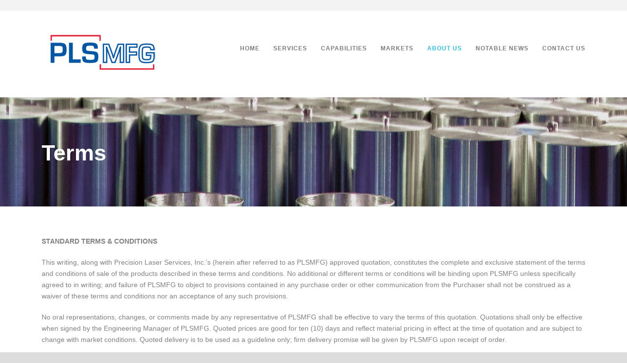

--- FILE ---
content_type: text/html; charset=UTF-8
request_url: https://plsmfg.com/terms/
body_size: 13730
content:
<!DOCTYPE html>
<!--[if IE 7]><html class="ie ie7 ltie8 ltie9" lang="en-US"><![endif]-->
<!--[if IE 8]><html class="ie ie8 ltie9" lang="en-US"><![endif]-->
<!--[if !(IE 7) | !(IE 8)  ]><!-->
<html lang="en-US">
<!--<![endif]-->

<head>
	<meta charset="UTF-8" />
	<meta name="viewport" content="initial-scale=1.0" />	
		
	<link rel="pingback" href="https://plsmfg.com/xmlrpc.php" />
	<meta name='robots' content='index, follow, max-image-preview:large, max-snippet:-1, max-video-preview:-1' />

	<!-- This site is optimized with the Yoast SEO plugin v26.5 - https://yoast.com/wordpress/plugins/seo/ -->
	<title>Terms - Precision Laser Services</title>
	<link rel="canonical" href="https://plsmfg.com/terms/" />
	<meta property="og:locale" content="en_US" />
	<meta property="og:type" content="article" />
	<meta property="og:title" content="Terms - Precision Laser Services" />
	<meta property="og:description" content="STANDARD TERMS &amp; CONDITIONS This writing, along with Precision Laser Services, Inc.’s (herein after referred to as PLSMFG) approved quotation, constitutes the complete and exclusive statement of the terms and conditions of sale of the products described in these terms and conditions. No additional or different terms or conditions will be binding upon PLSMFG unless... Read More" />
	<meta property="og:url" content="https://plsmfg.com/terms/" />
	<meta property="og:site_name" content="Precision Laser Services" />
	<meta name="twitter:card" content="summary_large_image" />
	<meta name="twitter:label1" content="Est. reading time" />
	<meta name="twitter:data1" content="6 minutes" />
	<script type="application/ld+json" class="yoast-schema-graph">{"@context":"https://schema.org","@graph":[{"@type":"WebPage","@id":"https://plsmfg.com/terms/","url":"https://plsmfg.com/terms/","name":"Terms - Precision Laser Services","isPartOf":{"@id":"https://plsmfg.com/#website"},"datePublished":"2016-05-12T14:15:52+00:00","breadcrumb":{"@id":"https://plsmfg.com/terms/#breadcrumb"},"inLanguage":"en-US","potentialAction":[{"@type":"ReadAction","target":["https://plsmfg.com/terms/"]}]},{"@type":"BreadcrumbList","@id":"https://plsmfg.com/terms/#breadcrumb","itemListElement":[{"@type":"ListItem","position":1,"name":"Home","item":"https://plsmfg.com/"},{"@type":"ListItem","position":2,"name":"Terms"}]},{"@type":"WebSite","@id":"https://plsmfg.com/#website","url":"https://plsmfg.com/","name":"Precision Laser Services","description":"Precision Laser Services - machining, machine shop, job shop, metal fabrication, laser cutting","publisher":{"@id":"https://plsmfg.com/#organization"},"potentialAction":[{"@type":"SearchAction","target":{"@type":"EntryPoint","urlTemplate":"https://plsmfg.com/?s={search_term_string}"},"query-input":{"@type":"PropertyValueSpecification","valueRequired":true,"valueName":"search_term_string"}}],"inLanguage":"en-US"},{"@type":"Organization","@id":"https://plsmfg.com/#organization","name":"Precision Laser Services","url":"https://plsmfg.com/","logo":{"@type":"ImageObject","inLanguage":"en-US","@id":"https://plsmfg.com/#/schema/logo/image/","url":"https://i1.wp.com/plsmfg.com/wp-content/uploads/2016/08/logo.png?fit=250%2C108&ssl=1","contentUrl":"https://i1.wp.com/plsmfg.com/wp-content/uploads/2016/08/logo.png?fit=250%2C108&ssl=1","width":250,"height":108,"caption":"Precision Laser Services"},"image":{"@id":"https://plsmfg.com/#/schema/logo/image/"}}]}</script>
	<!-- / Yoast SEO plugin. -->


<link rel='dns-prefetch' href='//maps.google.com' />
<link rel='dns-prefetch' href='//secure.gravatar.com' />
<link rel='dns-prefetch' href='//stats.wp.com' />
<link rel='dns-prefetch' href='//fonts.googleapis.com' />
<link rel='dns-prefetch' href='//v0.wordpress.com' />
<link rel='preconnect' href='//i0.wp.com' />
<link rel='preconnect' href='//c0.wp.com' />
<link rel="alternate" type="application/rss+xml" title="Precision Laser Services &raquo; Feed" href="https://plsmfg.com/feed/" />
<link rel="alternate" type="application/rss+xml" title="Precision Laser Services &raquo; Comments Feed" href="https://plsmfg.com/comments/feed/" />
<link rel="alternate" title="oEmbed (JSON)" type="application/json+oembed" href="https://plsmfg.com/wp-json/oembed/1.0/embed?url=https%3A%2F%2Fplsmfg.com%2Fterms%2F" />
<link rel="alternate" title="oEmbed (XML)" type="text/xml+oembed" href="https://plsmfg.com/wp-json/oembed/1.0/embed?url=https%3A%2F%2Fplsmfg.com%2Fterms%2F&#038;format=xml" />
<style id='wp-img-auto-sizes-contain-inline-css' type='text/css'>
img:is([sizes=auto i],[sizes^="auto," i]){contain-intrinsic-size:3000px 1500px}
/*# sourceURL=wp-img-auto-sizes-contain-inline-css */
</style>
<style id='wp-emoji-styles-inline-css' type='text/css'>

	img.wp-smiley, img.emoji {
		display: inline !important;
		border: none !important;
		box-shadow: none !important;
		height: 1em !important;
		width: 1em !important;
		margin: 0 0.07em !important;
		vertical-align: -0.1em !important;
		background: none !important;
		padding: 0 !important;
	}
/*# sourceURL=wp-emoji-styles-inline-css */
</style>
<style id='wp-block-library-inline-css' type='text/css'>
:root{--wp-block-synced-color:#7a00df;--wp-block-synced-color--rgb:122,0,223;--wp-bound-block-color:var(--wp-block-synced-color);--wp-editor-canvas-background:#ddd;--wp-admin-theme-color:#007cba;--wp-admin-theme-color--rgb:0,124,186;--wp-admin-theme-color-darker-10:#006ba1;--wp-admin-theme-color-darker-10--rgb:0,107,160.5;--wp-admin-theme-color-darker-20:#005a87;--wp-admin-theme-color-darker-20--rgb:0,90,135;--wp-admin-border-width-focus:2px}@media (min-resolution:192dpi){:root{--wp-admin-border-width-focus:1.5px}}.wp-element-button{cursor:pointer}:root .has-very-light-gray-background-color{background-color:#eee}:root .has-very-dark-gray-background-color{background-color:#313131}:root .has-very-light-gray-color{color:#eee}:root .has-very-dark-gray-color{color:#313131}:root .has-vivid-green-cyan-to-vivid-cyan-blue-gradient-background{background:linear-gradient(135deg,#00d084,#0693e3)}:root .has-purple-crush-gradient-background{background:linear-gradient(135deg,#34e2e4,#4721fb 50%,#ab1dfe)}:root .has-hazy-dawn-gradient-background{background:linear-gradient(135deg,#faaca8,#dad0ec)}:root .has-subdued-olive-gradient-background{background:linear-gradient(135deg,#fafae1,#67a671)}:root .has-atomic-cream-gradient-background{background:linear-gradient(135deg,#fdd79a,#004a59)}:root .has-nightshade-gradient-background{background:linear-gradient(135deg,#330968,#31cdcf)}:root .has-midnight-gradient-background{background:linear-gradient(135deg,#020381,#2874fc)}:root{--wp--preset--font-size--normal:16px;--wp--preset--font-size--huge:42px}.has-regular-font-size{font-size:1em}.has-larger-font-size{font-size:2.625em}.has-normal-font-size{font-size:var(--wp--preset--font-size--normal)}.has-huge-font-size{font-size:var(--wp--preset--font-size--huge)}.has-text-align-center{text-align:center}.has-text-align-left{text-align:left}.has-text-align-right{text-align:right}.has-fit-text{white-space:nowrap!important}#end-resizable-editor-section{display:none}.aligncenter{clear:both}.items-justified-left{justify-content:flex-start}.items-justified-center{justify-content:center}.items-justified-right{justify-content:flex-end}.items-justified-space-between{justify-content:space-between}.screen-reader-text{border:0;clip-path:inset(50%);height:1px;margin:-1px;overflow:hidden;padding:0;position:absolute;width:1px;word-wrap:normal!important}.screen-reader-text:focus{background-color:#ddd;clip-path:none;color:#444;display:block;font-size:1em;height:auto;left:5px;line-height:normal;padding:15px 23px 14px;text-decoration:none;top:5px;width:auto;z-index:100000}html :where(.has-border-color){border-style:solid}html :where([style*=border-top-color]){border-top-style:solid}html :where([style*=border-right-color]){border-right-style:solid}html :where([style*=border-bottom-color]){border-bottom-style:solid}html :where([style*=border-left-color]){border-left-style:solid}html :where([style*=border-width]){border-style:solid}html :where([style*=border-top-width]){border-top-style:solid}html :where([style*=border-right-width]){border-right-style:solid}html :where([style*=border-bottom-width]){border-bottom-style:solid}html :where([style*=border-left-width]){border-left-style:solid}html :where(img[class*=wp-image-]){height:auto;max-width:100%}:where(figure){margin:0 0 1em}html :where(.is-position-sticky){--wp-admin--admin-bar--position-offset:var(--wp-admin--admin-bar--height,0px)}@media screen and (max-width:600px){html :where(.is-position-sticky){--wp-admin--admin-bar--position-offset:0px}}

/*# sourceURL=wp-block-library-inline-css */
</style><style id='global-styles-inline-css' type='text/css'>
:root{--wp--preset--aspect-ratio--square: 1;--wp--preset--aspect-ratio--4-3: 4/3;--wp--preset--aspect-ratio--3-4: 3/4;--wp--preset--aspect-ratio--3-2: 3/2;--wp--preset--aspect-ratio--2-3: 2/3;--wp--preset--aspect-ratio--16-9: 16/9;--wp--preset--aspect-ratio--9-16: 9/16;--wp--preset--color--black: #000000;--wp--preset--color--cyan-bluish-gray: #abb8c3;--wp--preset--color--white: #ffffff;--wp--preset--color--pale-pink: #f78da7;--wp--preset--color--vivid-red: #cf2e2e;--wp--preset--color--luminous-vivid-orange: #ff6900;--wp--preset--color--luminous-vivid-amber: #fcb900;--wp--preset--color--light-green-cyan: #7bdcb5;--wp--preset--color--vivid-green-cyan: #00d084;--wp--preset--color--pale-cyan-blue: #8ed1fc;--wp--preset--color--vivid-cyan-blue: #0693e3;--wp--preset--color--vivid-purple: #9b51e0;--wp--preset--gradient--vivid-cyan-blue-to-vivid-purple: linear-gradient(135deg,rgb(6,147,227) 0%,rgb(155,81,224) 100%);--wp--preset--gradient--light-green-cyan-to-vivid-green-cyan: linear-gradient(135deg,rgb(122,220,180) 0%,rgb(0,208,130) 100%);--wp--preset--gradient--luminous-vivid-amber-to-luminous-vivid-orange: linear-gradient(135deg,rgb(252,185,0) 0%,rgb(255,105,0) 100%);--wp--preset--gradient--luminous-vivid-orange-to-vivid-red: linear-gradient(135deg,rgb(255,105,0) 0%,rgb(207,46,46) 100%);--wp--preset--gradient--very-light-gray-to-cyan-bluish-gray: linear-gradient(135deg,rgb(238,238,238) 0%,rgb(169,184,195) 100%);--wp--preset--gradient--cool-to-warm-spectrum: linear-gradient(135deg,rgb(74,234,220) 0%,rgb(151,120,209) 20%,rgb(207,42,186) 40%,rgb(238,44,130) 60%,rgb(251,105,98) 80%,rgb(254,248,76) 100%);--wp--preset--gradient--blush-light-purple: linear-gradient(135deg,rgb(255,206,236) 0%,rgb(152,150,240) 100%);--wp--preset--gradient--blush-bordeaux: linear-gradient(135deg,rgb(254,205,165) 0%,rgb(254,45,45) 50%,rgb(107,0,62) 100%);--wp--preset--gradient--luminous-dusk: linear-gradient(135deg,rgb(255,203,112) 0%,rgb(199,81,192) 50%,rgb(65,88,208) 100%);--wp--preset--gradient--pale-ocean: linear-gradient(135deg,rgb(255,245,203) 0%,rgb(182,227,212) 50%,rgb(51,167,181) 100%);--wp--preset--gradient--electric-grass: linear-gradient(135deg,rgb(202,248,128) 0%,rgb(113,206,126) 100%);--wp--preset--gradient--midnight: linear-gradient(135deg,rgb(2,3,129) 0%,rgb(40,116,252) 100%);--wp--preset--font-size--small: 13px;--wp--preset--font-size--medium: 20px;--wp--preset--font-size--large: 36px;--wp--preset--font-size--x-large: 42px;--wp--preset--spacing--20: 0.44rem;--wp--preset--spacing--30: 0.67rem;--wp--preset--spacing--40: 1rem;--wp--preset--spacing--50: 1.5rem;--wp--preset--spacing--60: 2.25rem;--wp--preset--spacing--70: 3.38rem;--wp--preset--spacing--80: 5.06rem;--wp--preset--shadow--natural: 6px 6px 9px rgba(0, 0, 0, 0.2);--wp--preset--shadow--deep: 12px 12px 50px rgba(0, 0, 0, 0.4);--wp--preset--shadow--sharp: 6px 6px 0px rgba(0, 0, 0, 0.2);--wp--preset--shadow--outlined: 6px 6px 0px -3px rgb(255, 255, 255), 6px 6px rgb(0, 0, 0);--wp--preset--shadow--crisp: 6px 6px 0px rgb(0, 0, 0);}:where(.is-layout-flex){gap: 0.5em;}:where(.is-layout-grid){gap: 0.5em;}body .is-layout-flex{display: flex;}.is-layout-flex{flex-wrap: wrap;align-items: center;}.is-layout-flex > :is(*, div){margin: 0;}body .is-layout-grid{display: grid;}.is-layout-grid > :is(*, div){margin: 0;}:where(.wp-block-columns.is-layout-flex){gap: 2em;}:where(.wp-block-columns.is-layout-grid){gap: 2em;}:where(.wp-block-post-template.is-layout-flex){gap: 1.25em;}:where(.wp-block-post-template.is-layout-grid){gap: 1.25em;}.has-black-color{color: var(--wp--preset--color--black) !important;}.has-cyan-bluish-gray-color{color: var(--wp--preset--color--cyan-bluish-gray) !important;}.has-white-color{color: var(--wp--preset--color--white) !important;}.has-pale-pink-color{color: var(--wp--preset--color--pale-pink) !important;}.has-vivid-red-color{color: var(--wp--preset--color--vivid-red) !important;}.has-luminous-vivid-orange-color{color: var(--wp--preset--color--luminous-vivid-orange) !important;}.has-luminous-vivid-amber-color{color: var(--wp--preset--color--luminous-vivid-amber) !important;}.has-light-green-cyan-color{color: var(--wp--preset--color--light-green-cyan) !important;}.has-vivid-green-cyan-color{color: var(--wp--preset--color--vivid-green-cyan) !important;}.has-pale-cyan-blue-color{color: var(--wp--preset--color--pale-cyan-blue) !important;}.has-vivid-cyan-blue-color{color: var(--wp--preset--color--vivid-cyan-blue) !important;}.has-vivid-purple-color{color: var(--wp--preset--color--vivid-purple) !important;}.has-black-background-color{background-color: var(--wp--preset--color--black) !important;}.has-cyan-bluish-gray-background-color{background-color: var(--wp--preset--color--cyan-bluish-gray) !important;}.has-white-background-color{background-color: var(--wp--preset--color--white) !important;}.has-pale-pink-background-color{background-color: var(--wp--preset--color--pale-pink) !important;}.has-vivid-red-background-color{background-color: var(--wp--preset--color--vivid-red) !important;}.has-luminous-vivid-orange-background-color{background-color: var(--wp--preset--color--luminous-vivid-orange) !important;}.has-luminous-vivid-amber-background-color{background-color: var(--wp--preset--color--luminous-vivid-amber) !important;}.has-light-green-cyan-background-color{background-color: var(--wp--preset--color--light-green-cyan) !important;}.has-vivid-green-cyan-background-color{background-color: var(--wp--preset--color--vivid-green-cyan) !important;}.has-pale-cyan-blue-background-color{background-color: var(--wp--preset--color--pale-cyan-blue) !important;}.has-vivid-cyan-blue-background-color{background-color: var(--wp--preset--color--vivid-cyan-blue) !important;}.has-vivid-purple-background-color{background-color: var(--wp--preset--color--vivid-purple) !important;}.has-black-border-color{border-color: var(--wp--preset--color--black) !important;}.has-cyan-bluish-gray-border-color{border-color: var(--wp--preset--color--cyan-bluish-gray) !important;}.has-white-border-color{border-color: var(--wp--preset--color--white) !important;}.has-pale-pink-border-color{border-color: var(--wp--preset--color--pale-pink) !important;}.has-vivid-red-border-color{border-color: var(--wp--preset--color--vivid-red) !important;}.has-luminous-vivid-orange-border-color{border-color: var(--wp--preset--color--luminous-vivid-orange) !important;}.has-luminous-vivid-amber-border-color{border-color: var(--wp--preset--color--luminous-vivid-amber) !important;}.has-light-green-cyan-border-color{border-color: var(--wp--preset--color--light-green-cyan) !important;}.has-vivid-green-cyan-border-color{border-color: var(--wp--preset--color--vivid-green-cyan) !important;}.has-pale-cyan-blue-border-color{border-color: var(--wp--preset--color--pale-cyan-blue) !important;}.has-vivid-cyan-blue-border-color{border-color: var(--wp--preset--color--vivid-cyan-blue) !important;}.has-vivid-purple-border-color{border-color: var(--wp--preset--color--vivid-purple) !important;}.has-vivid-cyan-blue-to-vivid-purple-gradient-background{background: var(--wp--preset--gradient--vivid-cyan-blue-to-vivid-purple) !important;}.has-light-green-cyan-to-vivid-green-cyan-gradient-background{background: var(--wp--preset--gradient--light-green-cyan-to-vivid-green-cyan) !important;}.has-luminous-vivid-amber-to-luminous-vivid-orange-gradient-background{background: var(--wp--preset--gradient--luminous-vivid-amber-to-luminous-vivid-orange) !important;}.has-luminous-vivid-orange-to-vivid-red-gradient-background{background: var(--wp--preset--gradient--luminous-vivid-orange-to-vivid-red) !important;}.has-very-light-gray-to-cyan-bluish-gray-gradient-background{background: var(--wp--preset--gradient--very-light-gray-to-cyan-bluish-gray) !important;}.has-cool-to-warm-spectrum-gradient-background{background: var(--wp--preset--gradient--cool-to-warm-spectrum) !important;}.has-blush-light-purple-gradient-background{background: var(--wp--preset--gradient--blush-light-purple) !important;}.has-blush-bordeaux-gradient-background{background: var(--wp--preset--gradient--blush-bordeaux) !important;}.has-luminous-dusk-gradient-background{background: var(--wp--preset--gradient--luminous-dusk) !important;}.has-pale-ocean-gradient-background{background: var(--wp--preset--gradient--pale-ocean) !important;}.has-electric-grass-gradient-background{background: var(--wp--preset--gradient--electric-grass) !important;}.has-midnight-gradient-background{background: var(--wp--preset--gradient--midnight) !important;}.has-small-font-size{font-size: var(--wp--preset--font-size--small) !important;}.has-medium-font-size{font-size: var(--wp--preset--font-size--medium) !important;}.has-large-font-size{font-size: var(--wp--preset--font-size--large) !important;}.has-x-large-font-size{font-size: var(--wp--preset--font-size--x-large) !important;}
/*# sourceURL=global-styles-inline-css */
</style>

<style id='classic-theme-styles-inline-css' type='text/css'>
/*! This file is auto-generated */
.wp-block-button__link{color:#fff;background-color:#32373c;border-radius:9999px;box-shadow:none;text-decoration:none;padding:calc(.667em + 2px) calc(1.333em + 2px);font-size:1.125em}.wp-block-file__button{background:#32373c;color:#fff;text-decoration:none}
/*# sourceURL=/wp-includes/css/classic-themes.min.css */
</style>
<link rel='stylesheet' id='contact-form-7-css' href='https://plsmfg.com/wp-content/plugins/contact-form-7/includes/css/styles.css?ver=6.1.4' type='text/css' media='all' />
<link rel='stylesheet' id='wpgmp-frontend-css' href='https://plsmfg.com/wp-content/plugins/wp-google-map-plugin/assets/css/wpgmp_all_frontend.css?ver=4.8.7' type='text/css' media='all' />
<link rel='stylesheet' id='style-css' href='https://plsmfg.com/wp-content/themes/totalbusiness-v1-02/style.css?ver=6.9' type='text/css' media='all' />
<link rel='stylesheet' id='Crete-Round-google-font-css' href='https://fonts.googleapis.com/css?family=Crete+Round%3Aregular%2Citalic&#038;subset=latin-ext%2Clatin&#038;ver=6.9' type='text/css' media='all' />
<link rel='stylesheet' id='superfish-css' href='https://plsmfg.com/wp-content/themes/totalbusiness-v1-02/plugins/superfish/css/superfish.css?ver=6.9' type='text/css' media='all' />
<link rel='stylesheet' id='dlmenu-css' href='https://plsmfg.com/wp-content/themes/totalbusiness-v1-02/plugins/dl-menu/component.css?ver=6.9' type='text/css' media='all' />
<link rel='stylesheet' id='font-awesome-css' href='https://plsmfg.com/wp-content/themes/totalbusiness-v1-02/plugins/font-awesome-new/css/font-awesome.min.css?ver=6.9' type='text/css' media='all' />
<link rel='stylesheet' id='elegant-font-css' href='https://plsmfg.com/wp-content/themes/totalbusiness-v1-02/plugins/elegant-font/style.css?ver=6.9' type='text/css' media='all' />
<link rel='stylesheet' id='jquery-fancybox-css' href='https://plsmfg.com/wp-content/themes/totalbusiness-v1-02/plugins/fancybox/jquery.fancybox.css?ver=6.9' type='text/css' media='all' />
<link rel='stylesheet' id='flexslider-css' href='https://plsmfg.com/wp-content/themes/totalbusiness-v1-02/plugins/flexslider/flexslider.css?ver=6.9' type='text/css' media='all' />
<link rel='stylesheet' id='style-responsive-css' href='https://plsmfg.com/wp-content/themes/totalbusiness-v1-02/stylesheet/style-responsive.css?ver=6.9' type='text/css' media='all' />
<link rel='stylesheet' id='style-custom-css' href='https://plsmfg.com/wp-content/themes/totalbusiness-v1-02/stylesheet/style-custom.css?ver=6.9' type='text/css' media='all' />
<link rel='stylesheet' id='ms-main-css' href='https://plsmfg.com/wp-content/plugins/masterslider/public/assets/css/masterslider.main.css?ver=3.6.5' type='text/css' media='all' />
<link rel='stylesheet' id='ms-custom-css' href='https://plsmfg.com/wp-content/uploads/masterslider/custom.css?ver=3.5' type='text/css' media='all' />
<script type="text/javascript" src="https://c0.wp.com/c/6.9/wp-includes/js/jquery/jquery.min.js" id="jquery-core-js"></script>
<script type="text/javascript" src="https://c0.wp.com/c/6.9/wp-includes/js/jquery/jquery-migrate.min.js" id="jquery-migrate-js"></script>
<script type="text/javascript" src="https://plsmfg.com/wp-content/plugins/google-analyticator/external-tracking.min.js?ver=6.5.7" id="ga-external-tracking-js"></script>
<link rel="https://api.w.org/" href="https://plsmfg.com/wp-json/" /><link rel="alternate" title="JSON" type="application/json" href="https://plsmfg.com/wp-json/wp/v2/pages/6225" /><link rel="EditURI" type="application/rsd+xml" title="RSD" href="https://plsmfg.com/xmlrpc.php?rsd" />
<meta name="generator" content="WordPress 6.9" />
<link rel='shortlink' href='https://wp.me/P76aNA-1Cp' />
<script>var ms_grabbing_curosr='https://plsmfg.com/wp-content/plugins/masterslider/public/assets/css/common/grabbing.cur',ms_grab_curosr='https://plsmfg.com/wp-content/plugins/masterslider/public/assets/css/common/grab.cur';</script>
<meta name="generator" content="MasterSlider 3.6.5 - Responsive Touch Image Slider" />
	<style>img#wpstats{display:none}</style>
		<!-- load the script for older ie version -->
<!--[if lt IE 9]>
<script src="https://plsmfg.com/wp-content/themes/totalbusiness-v1-02/javascript/html5.js" type="text/javascript"></script>
<script src="https://plsmfg.com/wp-content/themes/totalbusiness-v1-02/plugins/easy-pie-chart/excanvas.js" type="text/javascript"></script>
<![endif]-->
<!-- Google Analytics Tracking by Google Analyticator 6.5.7 -->
<script type="text/javascript">
    var analyticsFileTypes = [];
    var analyticsSnippet = 'disabled';
    var analyticsEventTracking = 'enabled';
</script>
<script type="text/javascript">
	(function(i,s,o,g,r,a,m){i['GoogleAnalyticsObject']=r;i[r]=i[r]||function(){
	(i[r].q=i[r].q||[]).push(arguments)},i[r].l=1*new Date();a=s.createElement(o),
	m=s.getElementsByTagName(o)[0];a.async=1;a.src=g;m.parentNode.insertBefore(a,m)
	})(window,document,'script','//www.google-analytics.com/analytics.js','ga');
	ga('create', 'UA-1408921-15', 'auto');
	ga('require', 'linkid', 'linkid.js');
	ga('require', 'displayfeatures');
 
	ga('send', 'pageview');
</script>
		<style type="text/css" id="wp-custom-css">
			.totalbusiness-navigation-wrapper .totalbusiness-main-menu > li > a {
	padding: 0 0 38px 28px;
}

.sf-menu {
	margin-top: 25px;
}		</style>
			
	<script type="text/javascript">
(function(a,e,c,f,g,h,b,d){var k={ak:"878779107",cl:"b3TdCOrAm3AQ47WEowM",autoreplace:"(260) 744-4375"};a[c]=a[c]||function(){(a[c].q=a[c].q||[]).push(arguments)};a[g]||(a[g]=k.ak);b=e.createElement(h);b.async=1;b.src="//www.gstatic.com/wcm/loader.js";d=e.getElementsByTagName(h)[0];d.parentNode.insertBefore(b,d);a[f]=function(b,d,e){a[c](2,b,k,d,null,new Date,e)};a[f]()})(window,document,"_googWcmImpl","_googWcmGet","_googWcmAk","script");
</script>
</head>

<body class="wp-singular page-template-default page page-id-6225 wp-theme-totalbusiness-v1-02 _masterslider _msp_version_3.6.5">
<div class="body-wrapper  float-menu" data-home="https://plsmfg.com/" >
		<header class="totalbusiness-header-wrapper header-style-1-wrapper totalbusiness-header-with-top-bar">
		<!-- top navigation -->
				<div class="top-navigation-wrapper">
			<div class="top-navigation-container container">
				<div class="top-navigation-left">
					<div class="top-navigation-left-text">
										</div>
				</div>
				<div class="top-navigation-right">
					<div class="top-social-wrapper">
						<div class="clear"></div>					</div>	
				</div>
				<div class="clear"></div>
			</div>
		</div>
						<div id="totalbusiness-header-substitute" ></div>
		<div class="totalbusiness-header-inner header-inner-header-style-1">
			<div class="totalbusiness-header-container container">
				<div class="totalbusiness-header-inner-overlay"></div>
				
				
				<!-- logo -->
<div class="totalbusiness-logo">
	<div class="totalbusiness-logo-inner">
		<a href="https://plsmfg.com/" >
			<img src="https://i0.wp.com/plsmfg.com/wp-content/uploads/2016/01/logo.png?fit=250%2C108&ssl=1" alt="" width="250" height="108" />		</a>
	</div>
	<div class="totalbusiness-responsive-navigation dl-menuwrapper" id="totalbusiness-responsive-navigation" ><button class="dl-trigger">Open Menu</button><ul id="menu-main-nav" class="dl-menu totalbusiness-main-mobile-menu"><li id="menu-item-6486" class="menu-item menu-item-type-custom menu-item-object-custom menu-item-6486"><a href="/">Home</a></li>
<li id="menu-item-6164" class="menu-item menu-item-type-custom menu-item-object-custom menu-item-has-children menu-item-6164"><a>Services</a>
<ul class="dl-submenu">
	<li id="menu-item-56" class="menu-item menu-item-type-post_type menu-item-object-page menu-item-56"><a href="https://plsmfg.com/our-services/metal-fabrication/">Laser Cutting &#038; Metal Fabrication</a></li>
	<li id="menu-item-58" class="menu-item menu-item-type-post_type menu-item-object-page menu-item-58"><a href="https://plsmfg.com/our-services/machining/">Machining &#038; Turning</a></li>
	<li id="menu-item-52" class="menu-item menu-item-type-post_type menu-item-object-page menu-item-52"><a href="https://plsmfg.com/our-services/engineering/">Engineering &#038; CAD / CAM &#038; Assembly Services</a></li>
</ul>
</li>
<li id="menu-item-60" class="menu-item menu-item-type-post_type menu-item-object-page menu-item-60"><a href="https://plsmfg.com/our-capabilities/">Capabilities</a></li>
<li id="menu-item-61" class="menu-item menu-item-type-post_type menu-item-object-page menu-item-61"><a href="https://plsmfg.com/markets-we-serve/">Markets</a></li>
<li id="menu-item-6331" class="menu-item menu-item-type-post_type menu-item-object-page current-menu-ancestor current-menu-parent current_page_parent current_page_ancestor menu-item-has-children menu-item-6331"><a href="https://plsmfg.com/about-us/">About Us</a>
<ul class="dl-submenu">
	<li id="menu-item-49" class="menu-item menu-item-type-post_type menu-item-object-page menu-item-49"><a href="https://plsmfg.com/about-us/our-people/">Our People</a></li>
	<li id="menu-item-48" class="menu-item menu-item-type-post_type menu-item-object-page menu-item-48"><a href="https://plsmfg.com/about-us/our-history/">Our History</a></li>
	<li id="menu-item-6335" class="menu-item menu-item-type-post_type menu-item-object-page menu-item-6335"><a href="https://plsmfg.com/about-us/our-certification/">Our Certification</a></li>
	<li id="menu-item-6498" class="menu-item menu-item-type-post_type menu-item-object-page current-menu-item page_item page-item-6225 current_page_item menu-item-6498"><a href="https://plsmfg.com/terms/" aria-current="page">Terms</a></li>
</ul>
</li>
<li id="menu-item-6330" class="menu-item menu-item-type-post_type menu-item-object-page menu-item-6330"><a href="https://plsmfg.com/notablenews/">Notable News</a></li>
<li id="menu-item-45" class="menu-item menu-item-type-post_type menu-item-object-page menu-item-45"><a href="https://plsmfg.com/contact-us/">Contact Us</a></li>
</ul></div></div>

				<!-- navigation -->
				<div class="totalbusiness-navigation-wrapper"><nav class="totalbusiness-navigation" id="totalbusiness-main-navigation" ><ul id="menu-main-nav-1" class="sf-menu totalbusiness-main-menu"><li  class="menu-item menu-item-type-custom menu-item-object-custom menu-item-6486menu-item menu-item-type-custom menu-item-object-custom menu-item-6486 totalbusiness-normal-menu"><a href="/">Home</a></li>
<li  class="menu-item menu-item-type-custom menu-item-object-custom menu-item-has-children menu-item-6164menu-item menu-item-type-custom menu-item-object-custom menu-item-has-children menu-item-6164 totalbusiness-normal-menu"><a class="sf-with-ul-pre">Services</a>
<ul class="sub-menu">
	<li  class="menu-item menu-item-type-post_type menu-item-object-page menu-item-56"><a href="https://plsmfg.com/our-services/metal-fabrication/">Laser Cutting &#038; Metal Fabrication</a></li>
	<li  class="menu-item menu-item-type-post_type menu-item-object-page menu-item-58"><a href="https://plsmfg.com/our-services/machining/">Machining &#038; Turning</a></li>
	<li  class="menu-item menu-item-type-post_type menu-item-object-page menu-item-52"><a href="https://plsmfg.com/our-services/engineering/">Engineering &#038; CAD / CAM &#038; Assembly Services</a></li>
</ul>
</li>
<li  class="menu-item menu-item-type-post_type menu-item-object-page menu-item-60menu-item menu-item-type-post_type menu-item-object-page menu-item-60 totalbusiness-normal-menu"><a href="https://plsmfg.com/our-capabilities/">Capabilities</a></li>
<li  class="menu-item menu-item-type-post_type menu-item-object-page menu-item-61menu-item menu-item-type-post_type menu-item-object-page menu-item-61 totalbusiness-normal-menu"><a href="https://plsmfg.com/markets-we-serve/">Markets</a></li>
<li  class="menu-item menu-item-type-post_type menu-item-object-page current-menu-ancestor current-menu-parent current_page_parent current_page_ancestor menu-item-has-children menu-item-6331menu-item menu-item-type-post_type menu-item-object-page current-menu-ancestor current-menu-parent current_page_parent current_page_ancestor menu-item-has-children menu-item-6331 totalbusiness-normal-menu"><a href="https://plsmfg.com/about-us/" class="sf-with-ul-pre">About Us</a>
<ul class="sub-menu">
	<li  class="menu-item menu-item-type-post_type menu-item-object-page menu-item-49"><a href="https://plsmfg.com/about-us/our-people/">Our People</a></li>
	<li  class="menu-item menu-item-type-post_type menu-item-object-page menu-item-48"><a href="https://plsmfg.com/about-us/our-history/">Our History</a></li>
	<li  class="menu-item menu-item-type-post_type menu-item-object-page menu-item-6335"><a href="https://plsmfg.com/about-us/our-certification/">Our Certification</a></li>
	<li  class="menu-item menu-item-type-post_type menu-item-object-page current-menu-item page_item page-item-6225 current_page_item menu-item-6498"><a href="https://plsmfg.com/terms/">Terms</a></li>
</ul>
</li>
<li  class="menu-item menu-item-type-post_type menu-item-object-page menu-item-6330menu-item menu-item-type-post_type menu-item-object-page menu-item-6330 totalbusiness-normal-menu"><a href="https://plsmfg.com/notablenews/">Notable News</a></li>
<li  class="menu-item menu-item-type-post_type menu-item-object-page menu-item-45menu-item menu-item-type-post_type menu-item-object-page menu-item-45 totalbusiness-normal-menu"><a href="https://plsmfg.com/contact-us/">Contact Us</a></li>
</ul><!-- <img id="totalbusiness-menu-search-button" src="https://plsmfg.com/wp-content/themes/totalbusiness-v1-02/images/magnifier-dark.png" alt="" width="58" height="59" /> -->
<div class="totalbusiness-menu-search" id="totalbusiness-menu-search">
	<form method="get" id="searchform" action="https://plsmfg.com//">
				<div class="search-text">
			<input type="text" value="Type Keywords" name="s" autocomplete="off" data-default="Type Keywords" />
		</div>
		<input type="submit" value="" />
		<div class="clear"></div>
	</form>	
</div>		
</nav><div class="clear"></div></div>
				<div class="clear"></div>
			</div>
		</div>
	</header>
	
				<div class="totalbusiness-page-title-wrapper header-style-1-title-wrapper"  >
			<div class="totalbusiness-page-title-overlay"></div>
			<div class="totalbusiness-page-title-container container" >
				<h1 class="totalbusiness-page-title">Terms</h1>
							</div>	
		</div>	
		<!-- is search -->	<div class="content-wrapper">
	<div class="totalbusiness-content">

		<!-- Above Sidebar Section-->
						
		<!-- Sidebar With Content Section-->
					<div class="main-content-container container totalbusiness-item-start-content">
				<div class="totalbusiness-item totalbusiness-main-content">
					<p><strong>STANDARD TERMS &amp; CONDITIONS</strong></p>
<p>This writing, along with Precision Laser Services, Inc.’s (herein after referred to as PLSMFG) approved quotation, constitutes the complete and exclusive statement of the terms and conditions of sale of the products described in these terms and conditions. No additional or different terms or conditions will be binding upon PLSMFG unless specifically agreed to in writing; and failure of PLSMFG to object to provisions contained in any purchase order or other communication from the Purchaser shall not be construed as a waiver of these terms and conditions nor an acceptance of any such provisions.</p>
<p>No oral representations, changes, or comments made by any representative of PLSMFG shall be effective to vary the terms of this quotation. Quotations shall only be effective when signed by the Engineering Manager of PLSMFG. Quoted prices are good for ten (10) days and reflect material pricing in effect at the time of quotation and are subject to change with market conditions. Quoted delivery is to be used as a guideline only; firm delivery promise will be given by PLSMFG upon receipt of order.</p>
<p>Invoices not paid within thirty (30) days of shipment shall thereafter bear interest at the rate of eighteen percent (18%) per annum until paid, or at the highest rate allowed by law, whichever is greater. Purchaser agrees to pay all cost related to any necessary collection efforts, including but not limited to reasonable attorney fees.</p>
<p>Orders may be cancelled only with the written consent of PLSMFG executed by the General Manager. Customer will be responsible for all costs, including production time, incurred up to the point of cancellation. In the event that PLSMFG acquires material on your behalf, you will be responsible for payment for all of such materials even if you terminate your order before all of such materials have been used.</p>
<p>If you provide parts for PLSMFG to process, it is customary for some of your parts to be used to set up our machines. PLSMFG will make every effort to minimize the use of these parts but will not be responsible for the cost of these pieces. In the event that parts provided by you become damaged during production, PLSMFG will, at our option, either rework the damaged parts or credit your account for our charges.</p>
<p>PLSMFG warrants that parts sold here under shall be free from defects in workmanship (and material, in the event such material is supplied by PLSMFG). You are responsible for timely inspection of our shipments and prompt notification of any defect or nonconformity. No adjustment will be allowed for claims not asserted within 30 days after shipment. PLSMFG will, at our option, either repair or replace the defective parts, or issue credit for the defective parts. No additional charges are allowed without prior, written authorization of PLSMFG, executed by the General Manager. Parts may be returned only with PLSMFG prior written approval, in accordance with the warranty provisions set forth above.</p>
<p>You will bear the risk of loss for materials provided by you while they are in our custody. We retain liability only for our own negligence. You will keep your material insured against fire, theft and disaster while they are in our possession or in transit between your and our locations.</p>
<p>If designated “FOB our dock”, you will bear the cost of shipping and the risk of loss in transit. If designated “FOB your dock”, PLSMFG will bear the cost of shipping and the risk of loss in transit. We retain the right to ship your order in installments. If PLSMFG has quoted an EAU price, minimum release quantity is 1/10 of that quoted volume. Delivery and billing up to 10 percent (10%) more or less than quantities ordered shall constitute filling the order under trade practices. Charges shall be for actual quantity of products shipped</p>
<p>The amount of any present or future federal, state, county or local taxes should be paid by the Purchaser. Sales, use, excise, nexus or similar taxes arising out of or relating to the sale, delivery, installation or use of material described on the face hereof are not included in the price except as otherwise specified herein. All such taxes are the responsibility of Purchaser and PLSMFG shall have the right at any time to separately bill Purchaser for such tax. In jurisdiction with applicable tax exemptions, taxes shall be charged and collected until an appropriate certificate of exemption is presented to PLSMFG.</p>
<p>PLSMFG shall not be liable for delays in shipment, changes in shipment schedules or failure to deliver caused by accident, fire, strikes, floods, embargoes, civil commotion, state of war or any other factor or event beyond PLSMFG reasonable control, none of which factors or events shall give rise to any liability on the part of PLSMFG, but shall extend the shipment date for a period of equivalent to the time lost by reason of all such factors or events. Use of the parts by Purchaser shall constitute a waiver of any claim for delay, and in no event shall PLSMFG be liable for consequential or other damages for any delay.</p>
<p>PLSMFG assumes no liability for design or quality of materials as specified. We will process your materials to your design or as directed by you. You hereby indemnify us against all claims for loss or damages which may be asserted by anyone arising from claimed design or material defects.</p>
<p>Purchaser assumes the responsibility to test the proposed material and/or part under actual use conditions to determine its suitability for the application. PLSMFG obligation under the foregoing warranty is strictly and exclusively limited to the replacement or refund of parts determined to be so defective and such obligation is conditioned upon Purchaser giving prompt written notice to PLSMFG of any claimed breach of warranty within the inspection period. PLSMFG shall have the right to remedy such defects at such time or times as may be reasonable.</p>
<p>PLSMFG SPECIFICALLY DISCLAIMS AND EXCLUDES ALL THE WARRANTIES, EXPRESS, IMPLIED, OR STATUTORY INCLUDING THE WARRANTIES OF MERCHANTABILITY AND FITNESS FOR PARTICULAR PURPOSE. IN NO EVENT SHALL PLSMFG BE LIABLE FOR CLAIMS (BASED UPON BREACH OF EXPRESS OR IMPLIED WARRANTY, NEGLIGENCE OR OTHERWISE) FOR ANY OTHER DAMAGES, WHETHER DIRECT, IMMEDIATE INCIDENTAL, FORESEEABLE, CONSEQUENTIAL OR SPECIAL.</p>
<p>In the event that it becomes necessary for PLSMFG to file suit against you to enforce an agreement, including but not limited to payment, PLSMFG shall be entitled to recover all costs of collection including court costs, attorney’s fees and interest on all amounts due and payable. In the event that it becomes necessary to file suit to enforce any term of an agreement between you and PLSMFG, the Allen County Circuit or Superior Court shall have jurisdiction and venue of the matter, and the laws of the State of Indiana shall apply.</p>
					<div class="clear"></div>
				</div>
			</div>
			
		<!-- Below Sidebar Section-->
		
				
	</div><!-- totalbusiness-content -->
		<div class="clear" ></div>
	</div><!-- content wrapper -->

		
	<footer class="footer-wrapper" >
				<div class="footer-container container">
										<div class="footer-column three columns" id="footer-widget-1" >
					<div id="text-3" class="widget widget_text totalbusiness-item totalbusiness-widget">			<div class="textwidget"><a style="padding-top:5px; display: block;" href="/contact-us"><input type="button" id="linkButton" class="gform_button button" value="Contact Precision Laser!"></a></div>
		</div>				</div>
										<div class="footer-column three columns" id="footer-widget-2" >
					<div id="search-2" class="widget widget_search totalbusiness-item totalbusiness-widget"><div class="gdl-search-form">
	<form method="get" id="searchform" action="https://plsmfg.com//">
				<div class="search-text" id="search-text">
			<input type="text" name="s" id="s" autocomplete="off" data-default="Search for..." />
		</div>
		<input type="submit" id="searchsubmit" value="" />
		<div class="clear"></div>
	</form>
</div></div>				</div>
										<div class="footer-column three columns" id="footer-widget-3" >
					<div id="text-4" class="widget widget_text totalbusiness-item totalbusiness-widget">			<div class="textwidget">Precision Laser Services, Inc.<br />
Phone: (260) 744-4375
</div>
		</div>				</div>
										<div class="footer-column three columns" id="footer-widget-4" >
					<div id="text-2" class="widget widget_text totalbusiness-item totalbusiness-widget">			<div class="textwidget"><p>Copyright 2016 Precision Laser.<br />
All Rights Reserved.</p>
</div>
		</div>				</div>
									<div class="clear"></div>
		</div>
				
				<div class="copyright-wrapper">
			<div class="copyright-container container">
				<div class="copyright-left">
									</div>
				<div class="copyright-right">
									</div>
				<div class="clear"></div>
			</div>
		</div>
			</footer>
	</div> <!-- body-wrapper -->

<!-- Google Code for Remarketing Tag -->
<!--------------------------------------------------
Remarketing tags may not be associated with personally identifiable information or placed on pages related to sensitive categories. See more information and instructions on how to setup the tag on: http://google.com/ads/remarketingsetup
--------------------------------------------------->
<script type="text/javascript">
/* <![CDATA[ */
var google_conversion_id = 878779107;
var google_custom_params = window.google_tag_params;
var google_remarketing_only = true;
/* ]]> */
</script>
<script type="text/javascript" src="//www.googleadservices.com/pagead/conversion.js">
</script>
<noscript>
<div style="display:inline;">
<img height="1" width="1" style="border-style:none;" alt="" src="//googleads.g.doubleclick.net/pagead/viewthroughconversion/878779107/?value=0&amp;guid=ON&amp;script=0"/>
</div>
</noscript>


<script type="speculationrules">
{"prefetch":[{"source":"document","where":{"and":[{"href_matches":"/*"},{"not":{"href_matches":["/wp-*.php","/wp-admin/*","/wp-content/uploads/*","/wp-content/*","/wp-content/plugins/*","/wp-content/themes/totalbusiness-v1-02/*","/*\\?(.+)"]}},{"not":{"selector_matches":"a[rel~=\"nofollow\"]"}},{"not":{"selector_matches":".no-prefetch, .no-prefetch a"}}]},"eagerness":"conservative"}]}
</script>
<script type="text/javascript"></script><script type="text/javascript" src="https://c0.wp.com/c/6.9/wp-includes/js/dist/hooks.min.js" id="wp-hooks-js"></script>
<script type="text/javascript" src="https://c0.wp.com/c/6.9/wp-includes/js/dist/i18n.min.js" id="wp-i18n-js"></script>
<script type="text/javascript" id="wp-i18n-js-after">
/* <![CDATA[ */
wp.i18n.setLocaleData( { 'text direction\u0004ltr': [ 'ltr' ] } );
//# sourceURL=wp-i18n-js-after
/* ]]> */
</script>
<script type="text/javascript" src="https://plsmfg.com/wp-content/plugins/contact-form-7/includes/swv/js/index.js?ver=6.1.4" id="swv-js"></script>
<script type="text/javascript" id="contact-form-7-js-before">
/* <![CDATA[ */
var wpcf7 = {
    "api": {
        "root": "https:\/\/plsmfg.com\/wp-json\/",
        "namespace": "contact-form-7\/v1"
    }
};
//# sourceURL=contact-form-7-js-before
/* ]]> */
</script>
<script type="text/javascript" src="https://plsmfg.com/wp-content/plugins/contact-form-7/includes/js/index.js?ver=6.1.4" id="contact-form-7-js"></script>
<script type="text/javascript" src="https://c0.wp.com/c/6.9/wp-includes/js/imagesloaded.min.js" id="imagesloaded-js"></script>
<script type="text/javascript" src="https://c0.wp.com/c/6.9/wp-includes/js/masonry.min.js" id="masonry-js"></script>
<script type="text/javascript" src="https://c0.wp.com/c/6.9/wp-includes/js/jquery/jquery.masonry.min.js" id="jquery-masonry-js"></script>
<script type="text/javascript" id="wpgmp-google-map-main-js-extra">
/* <![CDATA[ */
var wpgmp_local = {"language":"en","apiKey":"","urlforajax":"https://plsmfg.com/wp-admin/admin-ajax.php","nonce":"cb2eff26cd","wpgmp_country_specific":"","wpgmp_countries":"","wpgmp_assets":"https://plsmfg.com/wp-content/plugins/wp-google-map-plugin/assets/js/","days_to_remember":"","wpgmp_mapbox_key":"","map_provider":"google","route_provider":"openstreet","tiles_provider":"openstreet","use_advanced_marker":"","set_timeout":"100","debug_mode":"","select_radius":"Select Radius","search_placeholder":"Enter address or latitude or longitude or title or city or state or country or postal code here...","select":"Select","select_all":"Select All","select_category":"Select Category","all_location":"All","show_locations":"Show Locations","sort_by":"Sort by","wpgmp_not_working":"not working...","place_icon_url":"https://plsmfg.com/wp-content/plugins/wp-google-map-plugin/assets/images/icons/","wpgmp_location_no_results":"No results found.","wpgmp_route_not_avilable":"Route is not available for your requested route.","image_path":"https://plsmfg.com/wp-content/plugins/wp-google-map-plugin/assets/images/","default_marker_icon":"https://plsmfg.com/wp-content/plugins/wp-google-map-plugin/assets/images/icons/marker-shape-2.svg","img_grid":"\u003Cspan class='span_grid'\u003E\u003Ca class='wpgmp_grid'\u003E\u003Ci class='wep-icon-grid'\u003E\u003C/i\u003E\u003C/a\u003E\u003C/span\u003E","img_list":"\u003Cspan class='span_list'\u003E\u003Ca class='wpgmp_list'\u003E\u003Ci class='wep-icon-list'\u003E\u003C/i\u003E\u003C/a\u003E\u003C/span\u003E","img_print":"\u003Cspan class='span_print'\u003E\u003Ca class='wpgmp_print' data-action='wpgmp-print'\u003E\u003Ci class='wep-icon-printer'\u003E\u003C/i\u003E\u003C/a\u003E\u003C/span\u003E","hide":"Hide","show":"Show","start_location":"Start Location","start_point":"Start Point","radius":"Radius","end_location":"End Location","take_current_location":"Take Current Location","center_location_message":"Your Location","driving":"Driving","bicycling":"Bicycling","walking":"Walking","transit":"Transit","metric":"Metric","imperial":"Imperial","find_direction":"Find Direction","miles":"Miles","km":"KM","show_amenities":"Show Amenities","find_location":"Find Locations","locate_me":"Locate Me","prev":"Prev","next":"Next","ajax_url":"https://plsmfg.com/wp-admin/admin-ajax.php","no_routes":"No routes have been assigned to this map.","no_categories":"No categories have been assigned to the locations.","mobile_marker_size":[24,24],"desktop_marker_size":[32,32],"retina_marker_size":[64,64]};
//# sourceURL=wpgmp-google-map-main-js-extra
/* ]]> */
</script>
<script type="text/javascript" src="https://plsmfg.com/wp-content/plugins/wp-google-map-plugin/assets/js/maps.js?ver=4.8.7" id="wpgmp-google-map-main-js"></script>
<script type="text/javascript" src="https://maps.google.com/maps/api/js?loading=async&amp;libraries=marker%2Cgeometry%2Cplaces%2Cdrawing&amp;callback=wpgmpInitMap&amp;language=en&amp;ver=4.8.7" id="wpgmp-google-api-js"></script>
<script type="text/javascript" src="https://plsmfg.com/wp-content/plugins/wp-google-map-plugin/assets/js/wpgmp_frontend.js?ver=4.8.7" id="wpgmp-frontend-js"></script>
<script type="text/javascript" src="https://plsmfg.com/wp-content/themes/totalbusiness-v1-02/plugins/superfish/js/superfish.js?ver=1.0" id="superfish-js"></script>
<script type="text/javascript" src="https://c0.wp.com/c/6.9/wp-includes/js/hoverIntent.min.js" id="hoverIntent-js"></script>
<script type="text/javascript" src="https://plsmfg.com/wp-content/themes/totalbusiness-v1-02/plugins/dl-menu/modernizr.custom.js?ver=1.0" id="modernizr-js"></script>
<script type="text/javascript" src="https://plsmfg.com/wp-content/themes/totalbusiness-v1-02/plugins/dl-menu/jquery.dlmenu.js?ver=1.0" id="dlmenu-js"></script>
<script type="text/javascript" src="https://plsmfg.com/wp-content/themes/totalbusiness-v1-02/plugins/jquery.easing.js?ver=1.0" id="jquery-easing-js"></script>
<script type="text/javascript" src="https://plsmfg.com/wp-content/themes/totalbusiness-v1-02/plugins/fancybox/jquery.fancybox.pack.js?ver=1.0" id="jquery-fancybox-js"></script>
<script type="text/javascript" src="https://plsmfg.com/wp-content/themes/totalbusiness-v1-02/plugins/fancybox/helpers/jquery.fancybox-media.js?ver=1.0" id="jquery-fancybox-media-js"></script>
<script type="text/javascript" src="https://plsmfg.com/wp-content/themes/totalbusiness-v1-02/plugins/fancybox/helpers/jquery.fancybox-thumbs.js?ver=1.0" id="jquery-fancybox-thumbs-js"></script>
<script type="text/javascript" src="https://plsmfg.com/wp-content/themes/totalbusiness-v1-02/plugins/flexslider/jquery.flexslider.js?ver=1.0" id="flexslider-js"></script>
<script type="text/javascript" src="https://plsmfg.com/wp-content/themes/totalbusiness-v1-02/javascript/gdlr-script.js?ver=1.0" id="totalbusiness-script-js"></script>
<script type="text/javascript" id="jetpack-stats-js-before">
/* <![CDATA[ */
_stq = window._stq || [];
_stq.push([ "view", JSON.parse("{\"v\":\"ext\",\"blog\":\"104905834\",\"post\":\"6225\",\"tz\":\"0\",\"srv\":\"plsmfg.com\",\"j\":\"1:15.3.1\"}") ]);
_stq.push([ "clickTrackerInit", "104905834", "6225" ]);
//# sourceURL=jetpack-stats-js-before
/* ]]> */
</script>
<script type="text/javascript" src="https://stats.wp.com/e-202602.js" id="jetpack-stats-js" defer="defer" data-wp-strategy="defer"></script>
<script id="wp-emoji-settings" type="application/json">
{"baseUrl":"https://s.w.org/images/core/emoji/17.0.2/72x72/","ext":".png","svgUrl":"https://s.w.org/images/core/emoji/17.0.2/svg/","svgExt":".svg","source":{"concatemoji":"https://plsmfg.com/wp-includes/js/wp-emoji-release.min.js?ver=6.9"}}
</script>
<script type="module">
/* <![CDATA[ */
/*! This file is auto-generated */
const a=JSON.parse(document.getElementById("wp-emoji-settings").textContent),o=(window._wpemojiSettings=a,"wpEmojiSettingsSupports"),s=["flag","emoji"];function i(e){try{var t={supportTests:e,timestamp:(new Date).valueOf()};sessionStorage.setItem(o,JSON.stringify(t))}catch(e){}}function c(e,t,n){e.clearRect(0,0,e.canvas.width,e.canvas.height),e.fillText(t,0,0);t=new Uint32Array(e.getImageData(0,0,e.canvas.width,e.canvas.height).data);e.clearRect(0,0,e.canvas.width,e.canvas.height),e.fillText(n,0,0);const a=new Uint32Array(e.getImageData(0,0,e.canvas.width,e.canvas.height).data);return t.every((e,t)=>e===a[t])}function p(e,t){e.clearRect(0,0,e.canvas.width,e.canvas.height),e.fillText(t,0,0);var n=e.getImageData(16,16,1,1);for(let e=0;e<n.data.length;e++)if(0!==n.data[e])return!1;return!0}function u(e,t,n,a){switch(t){case"flag":return n(e,"\ud83c\udff3\ufe0f\u200d\u26a7\ufe0f","\ud83c\udff3\ufe0f\u200b\u26a7\ufe0f")?!1:!n(e,"\ud83c\udde8\ud83c\uddf6","\ud83c\udde8\u200b\ud83c\uddf6")&&!n(e,"\ud83c\udff4\udb40\udc67\udb40\udc62\udb40\udc65\udb40\udc6e\udb40\udc67\udb40\udc7f","\ud83c\udff4\u200b\udb40\udc67\u200b\udb40\udc62\u200b\udb40\udc65\u200b\udb40\udc6e\u200b\udb40\udc67\u200b\udb40\udc7f");case"emoji":return!a(e,"\ud83e\u1fac8")}return!1}function f(e,t,n,a){let r;const o=(r="undefined"!=typeof WorkerGlobalScope&&self instanceof WorkerGlobalScope?new OffscreenCanvas(300,150):document.createElement("canvas")).getContext("2d",{willReadFrequently:!0}),s=(o.textBaseline="top",o.font="600 32px Arial",{});return e.forEach(e=>{s[e]=t(o,e,n,a)}),s}function r(e){var t=document.createElement("script");t.src=e,t.defer=!0,document.head.appendChild(t)}a.supports={everything:!0,everythingExceptFlag:!0},new Promise(t=>{let n=function(){try{var e=JSON.parse(sessionStorage.getItem(o));if("object"==typeof e&&"number"==typeof e.timestamp&&(new Date).valueOf()<e.timestamp+604800&&"object"==typeof e.supportTests)return e.supportTests}catch(e){}return null}();if(!n){if("undefined"!=typeof Worker&&"undefined"!=typeof OffscreenCanvas&&"undefined"!=typeof URL&&URL.createObjectURL&&"undefined"!=typeof Blob)try{var e="postMessage("+f.toString()+"("+[JSON.stringify(s),u.toString(),c.toString(),p.toString()].join(",")+"));",a=new Blob([e],{type:"text/javascript"});const r=new Worker(URL.createObjectURL(a),{name:"wpTestEmojiSupports"});return void(r.onmessage=e=>{i(n=e.data),r.terminate(),t(n)})}catch(e){}i(n=f(s,u,c,p))}t(n)}).then(e=>{for(const n in e)a.supports[n]=e[n],a.supports.everything=a.supports.everything&&a.supports[n],"flag"!==n&&(a.supports.everythingExceptFlag=a.supports.everythingExceptFlag&&a.supports[n]);var t;a.supports.everythingExceptFlag=a.supports.everythingExceptFlag&&!a.supports.flag,a.supports.everything||((t=a.source||{}).concatemoji?r(t.concatemoji):t.wpemoji&&t.twemoji&&(r(t.twemoji),r(t.wpemoji)))});
//# sourceURL=https://plsmfg.com/wp-includes/js/wp-emoji-loader.min.js
/* ]]> */
</script>
</body>
</html>

--- FILE ---
content_type: text/css
request_url: https://plsmfg.com/wp-content/themes/totalbusiness-v1-02/stylesheet/style-custom.css?ver=6.9
body_size: 4136
content:
html.ltie9 body, body{ min-width: 1140px; } .container{ max-width: 1140px; } .totalbusiness-caption-wrapper .totalbusiness-caption-inner{ max-width: 1140px; }
.body-wrapper.totalbusiness-boxed-style{ max-width: 1220px; overflow: hidden; } .body-wrapper.totalbusiness-boxed-style .totalbusiness-header-wrapper{ max-width: 1220px; margin: 0px auto; }
.totalbusiness-logo-inner{ max-width: 320px; }
.totalbusiness-logo{ margin-top: 32px; }
.totalbusiness-logo{ margin-bottom: 37px; }
.totalbusiness-navigation-wrapper, .totalbusiness-logo-right-text{ margin-top: 42px; }
.totalbusiness-navigation-wrapper .totalbusiness-main-menu > li > a{ padding-bottom: 45px; }
.top-social-wrapper .social-icon a{ color: #888888; }
h1, h2, h3, h4, h5, h6, .totalbusiness-title-font{ font-family: Arial, Helvetica, sans-serif; }
body, input, textarea, select, .totalbusiness-content-font{ font-family: Arial, Helvetica, sans-serif; }
.totalbusiness-info-font, .totalbusiness-modern-portfolio .portfolio-info, .totalbusiness-plain .about-us-caption, .totalbusiness-normal .about-us-caption{ font-family: "Crete Round"; }
.totalbusiness-navigation{ font-family: Arial, Helvetica, sans-serif; }
.totalbusiness-slider-item{ font-family: Arial, Helvetica, sans-serif; }
body{ font-size: 14px; }
h1{ font-size: 30px; }
h2{ font-size: 25px; }
h3{ font-size: 20px; }
h4{ font-size: 18px; }
h5{ font-size: 16px; }
h6{ font-size: 15px; }
.totalbusiness-navigation-wrapper .totalbusiness-main-menu > li > a{ font-size: 12px; }
.top-navigation-wrapper{ background-color: #f3f3f3; }
.top-navigation-wrapper{ color: #959595; }
.top-navigation-wrapper a{ color: #333333; }
.totalbusiness-header-inner, .totalbusiness-header-wrapper.header-style-2-wrapper .totalbusiness-header-inner-overlay{ background-color: #ffffff; }.totalbusiness-header-wrapper.header-style-3-wrapper, .totalbusiness-header-wrapper.header-style-7-wrapper{ background-color: #ffffff; }.totalbusiness-header-wrapper.header-style-5-wrapper .totalbusiness-header-inner{ background-color: rgba(255, 255, 255, 0.75); }@media only screen and (max-width: 767px) { .totalbusiness-header-wrapper.header-style-4-wrapper{ background-color: #ffffff; } .totalbusiness-header-wrapper.header-style-5-wrapper .totalbusiness-header-inner{ background-color: #ffffff; } .totalbusiness-header-wrapper.header-style-6-wrapper{ background-color: #ffffff; } }
.totalbusiness-main-menu > li > a, .totalbusiness-cart-item-count{ color: #7c7c7c; }
.totalbusiness-header-wrapper.header-style-3-wrapper .totalbusiness-header-inner, .totalbusiness-header-wrapper.header-style-7-wrapper .totalbusiness-header-inner{ background-color: #f5f5f5; }
.totalbusiness-main-menu > li:hover > a, .totalbusiness-main-menu > li.current-menu-item > a, .totalbusiness-main-menu > li.current-menu-ancestor > a{ color: #36bddb; opacity: 1; filter: alpha(opacity=100); }
.totalbusiness-top-woocommerce-inner, .totalbusiness-menu-search{ background: #2b2b2b; background: rgba(43, 43, 43, 0.8); }
.totalbusiness-top-woocommerce, .totalbusiness-top-woocommerce-inner > a, .totalbusiness-menu-search input[type="text"]{ color: #ffffff; }
.totalbusiness-main-menu > .totalbusiness-normal-menu .sub-menu, .totalbusiness-main-menu > .totalbusiness-mega-menu .sf-mega{ border-top-color: #1c1c1c; }
.totalbusiness-main-menu > .totalbusiness-normal-menu li , .totalbusiness-main-menu > .totalbusiness-mega-menu .sf-mega{ background-color: #2e2e2e; }
.totalbusiness-main-menu > li > .sub-menu a, .totalbusiness-main-menu > li > .sf-mega a{ color: #bebebe; }
.totalbusiness-main-menu > li > .sub-menu a:hover, .totalbusiness-main-menu > li > .sub-menu .current-menu-item > a, .totalbusiness-main-menu > li > .sub-menu .current-menu-ancestor > a, .totalbusiness-main-menu > li > .sf-mega a:hover, .totalbusiness-main-menu > li > .sf-mega .current-menu-item > a, .totalbusiness-main-menu > li > .sf-mega .current-menu-ancestor > a{ color: #ffffff; } .totalbusiness-main-menu .totalbusiness-normal-menu li > a.sf-with-ul:after { border-left-color: #ffffff; } 
.totalbusiness-main-menu .sf-mega-section-inner > ul > li > a:hover, .totalbusiness-main-menu .sf-mega-section-inner > ul > li.current-menu-item > a { background-color: #2a2a2a; } 
.totalbusiness-main-menu > li > .sub-menu *, .totalbusiness-main-menu > li > .sf-mega *{ border-color: #373737; }
.totalbusiness-main-menu > li > .sf-mega .sf-mega-section-inner > a { color: #ffffff; }
.totalbusiness-main-menu > li > .sf-mega .sf-mega-section-inner > a:hover, .totalbusiness-main-menu > li > .sf-mega .sf-mega-section-inner.current-menu-item > a, .totalbusiness-main-menu > li > .sf-mega .sf-mega-section-inner.current-menu-ancestor > a { color: #ffffff; }
#totalbusiness-responsive-navigation.dl-menuwrapper button { background-color: #353535; }
#totalbusiness-responsive-navigation.dl-menuwrapper button:hover, #totalbusiness-responsive-navigation.dl-menuwrapper button.dl-active, #totalbusiness-responsive-navigation.dl-menuwrapper ul{ background-color: #0a0a0a; }
body{ background-color: #dddddd; }
.body-wrapper, .totalbusiness-single-lightbox-container{ background-color: #ffffff; }
.totalbusiness-page-title, .totalbusiness-page-title-gimmick{ color: #ffffff; }.totalbusiness-header-wrapper.header-style-4-wrapper .totalbusiness-header-inner-overlay{ border-color: #ffffff; }
.totalbusiness-page-caption{ color: #ffffff; }
h1, h2, h3, h4, h5, h6, .totalbusiness-title, .totalbusiness-title a{ color: #454545; }
.totalbusiness-item-title-wrapper .totalbusiness-item-title{ color: #292929; border-color: #292929; }
.totalbusiness-item-title-divider{ border-color: #333333; }
.totalbusiness-item-title-wrapper .totalbusiness-item-caption{ color: #9b9b9b; }
body{ color: #808080; }
a{ color: #7fcadb; }
a:hover{ color: #36bddb; }
body *{ border-color: #dddddd; }
.page-not-found-block{ background-color: #d65938; }
.page-not-found-block{ color: #ffffff; }
.page-not-found-search  .gdl-search-form input[type="text"]{ background-color: #963a20; }
.page-not-found-search  .gdl-search-form input[type="text"]{ color: #d57f5c; }
.totalbusiness-sidebar .totalbusiness-widget-title{ color: #383838; }
.totalbusiness-sidebar *{ border-color: #eeeeee; }
.totalbusiness-sidebar ul li:before { border-color: #bdbdbd; }
.gdl-search-form input{ background-color: #f7f7f7; }
.gdl-search-form input{ color: #9d9d9d; }
.gdl-search-form input{ border-color: #ebebeb; }
.tagcloud a{ background-color: #36bddb; }
.tagcloud a, .tagcloud a:hover{ color: #ffffff; }
.about-us-title{ color: #3a3a3a; }
.about-us-caption{ color: #3a3a3a; }
.about-us-title-divider{ border-color: #36bddb; }
.totalbusiness-accordion-item.style-1 .pre-active .accordion-title{ color: #3c3c3c; }
.totalbusiness-accordion-item.style-1 .accordion-title{ color: #8d8d8d; }
.totalbusiness-accordion-item.style-1 .accordion-title i{ background-color: #f3f3f3; }
.totalbusiness-accordion-item.style-1 .accordion-title i{ color: #a8a8a8; }
.totalbusiness-accordion-item.style-1 .accordion-title i.icon-minus{ background-color: #36bddb; }
.totalbusiness-accordion-item.style-1 .accordion-title i.icon-minus{ color: #ffffff; }
.totalbusiness-banner-item-wrapper .flex-direction-nav .flex-prev, .totalbusiness-banner-item-wrapper .flex-direction-nav .flex-next{ color: #999999; }
.totalbusiness-box-with-icon-item{ background-color: #f5f5f5; }
.totalbusiness-box-with-icon-item > i, .totalbusiness-box-with-icon-item .box-with-icon-title{ color: #585858; }
.totalbusiness-box-with-icon-item{ color: #929292; }
.totalbusiness-button, .totalbusiness-button:hover, input[type="button"], input[type="submit"], .totalbusiness-top-menu > .totalbusiness-mega-menu .sf-mega a.totalbusiness-button{ color: #ffffff; }
.totalbusiness-button, input[type="button"], input[type="submit"]{ background-color: #36bddb; }.totalbusiness-border-button{ border-color: #36bddb; color: #36bddb; }
.totalbusiness-button{ border-color: #e6e6e6; }
.column-service-title{ color: #6fc6d9; }
.column-service-content{ color: #808080; }
.column-service-icon i{ color: #36bddb; }.totalbusiness-column-service-item.totalbusiness-type-2 .column-service-icon{ border-color: #36bddb; }
.list-with-icon .list-with-icon-title{ color: #333333; }
.list-with-icon .list-with-icon-icon{ border-color: #333333; color: #333333; }
.totalbusiness-menu-title, .totalbusiness-menu-icon, .totalbusiness-menu-price{ color: #36bddb; }
.totalbusiness-menu-ingredients-caption { color: #818181; }
.totalbusiness-list-menu-gimmick{ border-color: #000000; color: #000000; }
.totalbusiness-pie-chart-item .pie-chart-title{ color: #313131; }
.totalbusiness-price-inner-item{ background-color: #f9f9f9; }
.totalbusiness-price-item .price-title-wrapper{ background-color: #454545; }
.totalbusiness-price-item .price-title{ color: #ffffff; }
.totalbusiness-price-item .price-tag{ background-color: #838383; }
.totalbusiness-price-item .best-price .price-tag{ background-color: #36bddb; }
.totalbusiness-price-item .price-tag{ color: #ffffff; }
.totalbusiness-process-tab .totalbusiness-process-icon{ background-color: #f3f3f3; }
.totalbusiness-process-tab .totalbusiness-process-icon{ border-color: #e3e3e3; }
.totalbusiness-process-tab .totalbusiness-process-icon i{ color: #aaaaaa; }
.totalbusiness-process-tab .process-line .process-line-divider{ border-color: #e3e3e3; } .totalbusiness-process-tab .process-line .icon-chevron-down, .totalbusiness-process-tab .process-line .icon-chevron-right{ color: #e3e3e3; }
.totalbusiness-process-wrapper .totalbusiness-process-tab .totalbusiness-process-title{ color: #454545; }
.totalbusiness-skill-item-wrapper{ color: #3a3a3a; }
.stunning-text-title, .stunning-item-title{ color: #414141; }
.stunning-text-caption, .stunning-item-caption{ color: #949494; }
.totalbusiness-stunning-text-item.with-padding{ background-color: #f3f3f3; }
.totalbusiness-stunning-text-item.with-border{ border-color: #f3f3f3; }
.tab-title-wrapper .tab-title{ background-color: #f9f9f9; }
.tab-title-wrapper .tab-title{ color: #3b3b3b; }
.tab-title-wrapper .tab-title.active, .tab-content-wrapper{ background-color: #ffffff; }
table tr th{ background-color: #36bddb; }
table tr th{ color: #ffffff; }
table.style-2 tr:nth-child(odd){ background-color: #f9f9f9; }
table.style-2 tr:nth-child(odd){ color: #949494; }
table.style-2 tr:nth-child(even){ background-color: #f3f3f3; }
table.style-2 tr:nth-child(even){ color: #949494; }
.totalbusiness-blog-title, .totalbusiness-blog-title a{ color: #212121; }
.totalbusiness-blog-title a:hover{ color: #36bddb; }
.blog-info, .blog-info a, .blog-info i{ color: #a8a8a8; }
.totalbusiness-blog-thumbnail .totalbusiness-sticky-banner{ background-color: #232323; }
.totalbusiness-blog-thumbnail .totalbusiness-sticky-banner, .totalbusiness-blog-thumbnail .totalbusiness-sticky-banner i{ color: #ffffff; }
.totalbusiness-social-share, .totalbusiness-social-share a{ background-color: #f3f3f3; }
.totalbusiness-social-share .social-share-title{ color: #353535; }
.totalbusiness-standard-style .totalbusiness-single-blog-tag a{ background-color: #36bddb; }
.totalbusiness-standard-style .totalbusiness-single-blog-tag a{ color: #ffffff; }
.totalbusiness-blog-grid, .totalbusiness-blog-widget .post-header{ background-color: #ffffff; }
.format-aside .totalbusiness-blog-content{ background-color: #36bddb; }
.format-aside .totalbusiness-blog-content{ color: #ffffff; }
.format-quote .totalbusiness-top-quote blockquote{ color: #8d8d8d; }
.format-quote .totalbusiness-quote-author{ color: #36bddb; }
.totalbusiness-single-nav > div i{ background-color: #f3f3f3; }
.totalbusiness-single-nav > div i{ color: #8d8d8d; }
.portfolio-item-filter a{ color: #5b5b5b; } 
.portfolio-item-filter a.active{ color: #36bddb; }
.totalbusiness-image-link-shortcode .totalbusiness-image-link-overlay, .portfolio-thumbnail .portfolio-overlay{ background-color: #000000; }
.totalbusiness-image-link-shortcode .totalbusiness-image-link-icon, .portfolio-thumbnail .portfolio-icon i, .totalbusiness-image-link-shortcode .totalbusiness-image-frame-content,.totalbusiness-modern-portfolio .portfolio-title a, .totalbusiness-modern-portfolio .portfolio-title a:hover, .totalbusiness-modern-portfolio .totalbusiness-portfolio-info a{ border-color: #ffffff; color: #ffffff; }
.portfolio-title a{ color: #303030; }
.portfolio-title a:hover{ color: #7f7f7f; }
.portfolio-info, .portfolio-info a{ color: #a2a2a2; }
.totalbusiness-pagination .page-numbers{ background-color: #ebebeb; }
.totalbusiness-pagination .page-numbers{ color: #979797; }
.totalbusiness-pagination .page-numbers:hover, .totalbusiness-pagination .page-numbers.current{ background-color: #36bddb; }
.totalbusiness-pagination .page-numbers:hover, .totalbusiness-pagination .page-numbers.current{ color: #ffffff; }
.totalbusiness-personnel-item .personnel-item-inner{ background-color: #f5f5f5; }
.totalbusiness-personnel-item.round-style .personnel-item{ background-color: #36bddb; }
.totalbusiness-personnel-item .personnel-author{ color: #3b3b3b; }
.totalbusiness-personnel-item .personnel-author-image{ border-color: #36bddb; }
.totalbusiness-personnel-item .personnel-position{ color: #acacac; }
.totalbusiness-personnel-item .personnel-content{ color: #959595; }
.totalbusiness-personnel-item .personnel-social i{ color: #3b3b3b; }
.totalbusiness-testimonial-item .testimonial-item-inner, .totalbusiness-testimonial-item .testimonial-author-image{ background-color: #f5f5f5; }
.totalbusiness-testimonial-item .testimonial-content{ color: #9b9b9b; }
.totalbusiness-testimonial-item .testimonial-author{ color: #36bddb; }
.totalbusiness-testimonial-item .testimonial-position{ color: #4d4d4d; }
.totalbusiness-testimonial-item .testimonial-author-image{ border-color: #36bddb; }
.totalbusiness-testimonial-item.box-style .testimonial-item-inner:after{ border-top-color: #dddddd; border-left-color: #dddddd; }
.totalbusiness-gallery-thumbnail .gallery-item{ background-color: #e5e5e5; }
.totalbusiness-gallery-thumbnail-container .gallery-caption{ background-color: #000000; }
.totalbusiness-gallery-thumbnail-container .gallery-caption{ color: #ffffff; }
.nivo-controlNav a, .flex-control-paging li a{ background-color: #cecece; }
.nivo-controlNav a:hover, .nivo-controlNav a.active, .flex-control-paging li a:hover, .flex-control-paging li a.flex-active { background-color: #949494; }
.nivo-controlNav a, .flex-control-paging li a{ border-color: #ffffff !important; }
.nivo-directionNav a, .flex-direction-nav a, .ls-flawless .ls-nav-prev, .ls-flawless .ls-nav-next{ background-color: #000000; }
body .nivo-directionNav a, body .flex-direction-nav a, body .flex-direction-nav a:hover, .ls-flawless .ls-nav-prev, .ls-flawless .ls-nav-next{ color: #ffffff; }
.totalbusiness-caption{ background-color: #000000; }
.totalbusiness-caption-title{ color: #ffffff; }
.totalbusiness-caption-text{ color: #ffffff; }
.totalbusiness-caption-wrapper.post-slider{ background-color: #000000; }
.totalbusiness-caption-wrapper.post-slider .totalbusiness-caption-title{ color: #ffffff; }
.totalbusiness-caption-wrapper.post-slider .totalbusiness-caption-text{ color: #dddddd; }
.totalbusiness-post-slider-item.style-no-excerpt .totalbusiness-caption-wrapper .totalbusiness-caption-date, .totalbusiness-post-slider-item.style-no-excerpt .totalbusiness-caption-wrapper .totalbusiness-title-link{ color: #ffffff; }
.totalbusiness-post-slider-item.style-no-excerpt .totalbusiness-caption-wrapper .totalbusiness-caption-date, .totalbusiness-post-slider-item.style-no-excerpt .totalbusiness-caption-wrapper .totalbusiness-title-link{ background-color: #36bddb; }
.totalbusiness-item-title-wrapper .totalbusiness-flex-prev, .totalbusiness-item-title-wrapper .totalbusiness-flex-next{ color: #6d6d6d; }
input[type="text"], input[type="email"], input[type="password"], textarea{ background-color: #f7f7f7; }
input[type="text"], input[type="email"], input[type="password"], textarea{ color: #b5b5b5; }input::input-placeholder{ color:#b5b5b5; } input::-webkit-input-placeholder{ color:#b5b5b5; }input::-moz-placeholder{ color:#b5b5b5; } input:-moz-placeholder{ color:#b5b5b5; }input:-ms-input-placeholder{ color:#b5b5b5; }textarea::input-placeholder{ color:#b5b5b5; } textarea::-webkit-input-placeholder{ color:#b5b5b5; }textarea::-moz-placeholder{ color:#b5b5b5; } textarea:-moz-placeholder{ color:#b5b5b5; }textarea:-ms-input-placeholder{ color:#b5b5b5; }
.footer-wrapper{ background-color: #262626; }
.footer-wrapper .totalbusiness-widget-title, .footer-wrapper .totalbusiness-widget-title a{ color: #dddddd; }
.footer-wrapper{ color: #bfbfbf; }
.footer-wrapper a{ color: #7f7f7f; }
.footer-wrapper a:hover{ color: #cecece; }
.footer-wrapper *{ border-color: #363636; }
.footer-wrapper input[type="text"], .footer-wrapper input[type="email"], .footer-wrapper input[type="password"], .footer-wrapper textarea{ background-color: #141414; }
.footer-wrapper input[type="text"], .footer-wrapper input[type="email"], .footer-wrapper input[type="password"], .footer-wrapper textarea{ color: #828282; }
.footer-wrapper input[type="text"], .footer-wrapper input[type="email"], .footer-wrapper input[type="password"], .footer-wrapper textarea{ border-color: #313131; }
.footer-wrapper .totalbusiness-button, .footer-wrapper .totalbusiness-button:hover, .footer-wrapper input[type="button"], .footer-wrapper input[type="submit"]{ color: #ffffff; }
.footer-wrapper .totalbusiness-button, .footer-wrapper input[type="button"], .footer-wrapper input[type="submit"]{ background-color: #36bddb; }
.footer-wrapper .tagcloud a{ background-color: #36bddb; }
.footer-wrapper .tagcloud a, .footer-wrapper .tagcloud a:hover{ color: #ffffff; }
.copyright-wrapper{ background-color: #0f0f0f; }
.copyright-wrapper{ color: #3f3f3f; }
.footer-wrapper .copyright-wrapper{ border-color: #0f0f0f; }
html  .woocommerce span.onsale, html  .woocommerce-page span.onsale, html .woocommerce-message,html .woocommerce div.product .woocommerce-tabs ul.tabs li.active, html .woocommerce #content div.product .woocommerce-tabs ul.tabs li.active,html .woocommerce-page div.product .woocommerce-tabs ul.tabs li.active, html .woocommerce-page #content div.product .woocommerce-tabs ul.tabs li.active {  background: #36bddb; }html .woocommerce .star-rating, html .woocommerce-page .star-rating, html .woocommerce .star-rating:before, html .woocommerce-page .star-rating:before, html .woocommerce div.product span.price, html .woocommerce div.product p.price, html .woocommerce #content div.product span.price, html .woocommerce #content div.product p.price, html .woocommerce-page div.product span.price, html .woocommerce-page div.product p.price, html .woocommerce-page #content div.product span.price, html .woocommerce-page #content div.product p.price {color: #36bddb; }
html .woocommerce-message  a.button, html .woocommerce-error  a.button, html .woocommerce-info  a.button, html .woocommerce-message, html .woocommerce-error, html .woocommerce-info, html  .woocommerce span.onsale, html  .woocommerce-page span.onsale, html .woocommerce div.product .woocommerce-tabs ul.tabs li.active,html .woocommerce #content div.product .woocommerce-tabs ul.tabs li.active, html .woocommerce-page div.product .woocommerce-tabs ul.tabs li.active, html .woocommerce-page #content div.product .woocommerce-tabs ul.tabs li.active, html .woocommerce nav.woocommerce-pagination ul li span.current, html .woocommerce-page nav.woocommerce-pagination ul li span.current, html .woocommercenav.woocommerce-pagination ul li a:hover, html .woocommerce-page nav.woocommerce-pagination ul li a:hover{ color: #ffffff; }
html .woocommerce-info{ background: #389EC5; }
html .woocommerce-error{ background: #C23030; }
html .woocommerce a.button.alt:hover, html .woocommerce button.button.alt:hover, html .woocommerce input.button.alt:hover, html .woocommerce #respond input#submit.alt:hover, html .woocommerce #content input.button.alt:hover, html .woocommerce-page a.button.alt:hover, html .woocommerce-page button.button.alt:hover, html .woocommerce-page input.button.alt:hover, html .woocommerce-page #respond input#submit.alt:hover, html .woocommerce-page #content input.button.alt:hover, html .woocommerce a.button.alt, html .woocommerce button.button.alt, html .woocommerce input.button.alt, html .woocommerce #respond input#submit.alt, html .woocommerce #content input.button.alt, html .woocommerce-page a.button.alt, html .woocommerce-page button.button.alt, html .woocommerce-page input.button.alt, html .woocommerce-page #respond input#submit.alt, html .woocommerce-page #content input.button.alt, html .woocommerce a.button, html .woocommerce button.button, html .woocommerce input.button, html .woocommerce #respond input#submit, html .woocommerce #content input.button, html .woocommerce-page a.button, html .woocommerce-page button.button, html .woocommerce-page input.button, html .woocommerce-page #respond input#submit, html .woocommerce-page #content input.button, html .woocommerce a.button:hover, html .woocommerce button.button:hover, html .woocommerce input.button:hover, html .woocommerce #respond input#submit:hover, html .woocommerce #content input.button:hover, html .woocommerce-page a.button:hover, html .woocommerce-page button.button:hover, html .woocommerce-page input.button:hover, html .woocommerce-page #respond input#submit:hover, html .woocommerce-page #content input.button:hover, html .woocommerce ul.products li.product a.loading, html .woocommerce div.product form.cart .button, html .woocommerce #content div.product form.cart .button, html .woocommerce-page div.product form.cart .button, html .woocommerce-page #content div.product form.cart .button{ background: #36bddb; }
html .woocommerce a.button.alt:hover, html .woocommerce button.button.alt:hover, html .woocommerce input.button.alt:hover, html .woocommerce #respond input#submit.alt:hover, html .woocommerce #content input.button.alt:hover, html .woocommerce-page a.button.alt:hover, html .woocommerce-page button.button.alt:hover, html .woocommerce-page input.button.alt:hover, html .woocommerce-page #respond input#submit.alt:hover, html .woocommerce-page #content input.button.alt:hover, html .woocommerce a.button.alt, html .woocommerce button.button.alt, html .woocommerce input.button.alt, html .woocommerce #respond input#submit.alt, html .woocommerce #content input.button.alt, html .woocommerce-page a.button.alt, html .woocommerce-page button.button.alt, html .woocommerce-page input.button.alt, html .woocommerce-page #respond input#submit.alt, html .woocommerce-page #content input.button.alt, html .woocommerce a.button, html .woocommerce button.button, html .woocommerce input.button, html .woocommerce #respond input#submit, html .woocommerce #content input.button, html .woocommerce-page a.button, html .woocommerce-page button.button, html .woocommerce-page input.button, html .woocommerce-page #respond input#submit, html .woocommerce-page #content input.button, html .woocommerce a.button:hover, html .woocommerce button.button:hover, html .woocommerce input.button:hover, html .woocommerce #respond input#submit:hover, html .woocommerce #content input.button:hover, html .woocommerce-page a.button:hover, html .woocommerce-page button.button:hover, html .woocommerce-page input.button:hover, html .woocommerce-page #respond input#submit:hover, html .woocommerce-page #content input.button:hover, html .woocommerce ul.products li.product a.loading, html .woocommerce div.product form.cart .button, html .woocommerce #content div.product form.cart .button, html .woocommerce-page div.product form.cart .button, html .woocommerce-page #content div.product form.cart .button{ color: #ffffff; }
html .woocommerce a.button.alt:hover, html .woocommerce button.button.alt:hover, html .woocommerce input.button.alt:hover, html .woocommerce #respond input#submit.alt:hover, html .woocommerce #content input.button.alt:hover, html .woocommerce-page a.button.alt:hover, html .woocommerce-page button.button.alt:hover, html .woocommerce-page input.button.alt:hover, html .woocommerce-page #respond input#submit.alt:hover, html .woocommerce-page #content input.button.alt:hover, html .woocommerce a.button.alt, html .woocommerce button.button.alt, html .woocommerce input.button.alt, html .woocommerce #respond input#submit.alt, html .woocommerce #content input.button.alt, html .woocommerce-page a.button.alt, html .woocommerce-page button.button.alt, html .woocommerce-page input.button.alt, html .woocommerce-page #respond input#submit.alt, html .woocommerce-page #content input.button.alt, html .woocommerce a.button, html .woocommerce button.button, html .woocommerce input.button, html .woocommerce #respond input#submit, html .woocommerce #content input.button, html .woocommerce-page a.button, html .woocommerce-page button.button, html .woocommerce-page input.button, html .woocommerce-page #respond input#submit, html .woocommerce-page #content input.button, html .woocommerce a.button:hover, html .woocommerce button.button:hover, html .woocommerce input.button:hover, html .woocommerce #respond input#submit:hover, html .woocommerce #content input.button:hover, html .woocommerce-page a.button:hover, html .woocommerce-page button.button:hover, html .woocommerce-page input.button:hover, html .woocommerce-page #respond input#submit:hover, html .woocommerce-page #content input.button:hover, html .woocommerce ul.products li.product a.loading, html .woocommerce div.product form.cart .button, html .woocommerce #content div.product form.cart .button, html .woocommerce-page div.product form.cart .button, html .woocommerce-page #content div.product form.cart .button{ border-bottom: 3px solid #20a9c1; }
html .woocommerce #reviews #comments ol.commentlist li img.avatar, html .woocommerce-page #reviews #comments ol.commentlist li img.avatar { background: #ebebeb; }html .woocommerce #reviews #comments ol.commentlist li img.avatar, html .woocommerce-page #reviews #comments ol.commentlist li img.avatar,html .woocommerce #reviews #comments ol.commentlist li .comment-text, html .woocommerce-page #reviews #comments ol.commentlist li .comment-text,html .woocommerce ul.products li.product a img, html .woocommerce-page ul.products li.product a img, html .woocommerce ul.products li.product a img:hover ,html .woocommerce-page ul.products li.product a img:hover, html .woocommerce-page div.product div.images img, html .woocommerce-page #content div.product div.images img,html .woocommerce form.login, html .woocommerce form.checkout_coupon, html .woocommerce form.register, html .woocommerce-page form.login,html .woocommerce-page form.checkout_coupon, html .woocommerce-page form.register, html .woocommerce table.cart td.actions .coupon .input-text,html .woocommerce #content table.cart td.actions .coupon .input-text, html .woocommerce-page table.cart td.actions .coupon .input-text,html .woocommerce-page #content table.cart td.actions .coupon .input-text { border: 1px solid #ebebeb; }html .woocommerce div.product .woocommerce-tabs ul.tabs:before, html .woocommerce #content div.product .woocommerce-tabs ul.tabs:before,html .woocommerce-page div.product .woocommerce-tabs ul.tabs:before, html .woocommerce-page #content div.product .woocommerce-tabs ul.tabs:before,html .woocommerce table.shop_table tfoot td, html .woocommerce table.shop_table tfoot th, html .woocommerce-page table.shop_table tfoot td,html .woocommerce-page table.shop_table tfoot th, html .woocommerce table.shop_table tfoot td, html .woocommerce table.shop_table tfoot th,html .woocommerce-page table.shop_table tfoot td, html .woocommerce-page table.shop_table tfoot th { border-bottom: 1px solid #ebebeb; }html .woocommerce .cart-collaterals .cart_totals table tr:first-child th, html .woocommerce .cart-collaterals .cart_totals table tr:first-child td,html .woocommerce-page .cart-collaterals .cart_totals table tr:first-child th, html .woocommerce-page .cart-collaterals .cart_totals table tr:first-child td { border-top: 3px #ebebeb solid; }html .woocommerce .cart-collaterals .cart_totals tr td, html .woocommerce .cart-collaterals .cart_totals tr th,html .woocommerce-page .cart-collaterals .cart_totals tr td, html .woocommerce-page .cart-collaterals .cart_totals tr th { border-bottom: 2px solid #ebebeb; }
html .woocommerce div.product .woocommerce-tabs ul.tabs li, html .woocommerce #content div.product .woocommerce-tabs ul.tabs li, html .woocommerce-page div.product .woocommerce-tabs ul.tabs li, html .woocommerce-page #content div.product .woocommerce-tabs ul.tabs li ,html .woocommerce table.cart a.remove, html .woocommerce #content table.cart a.remove, html .woocommerce-page table.cart a.remove, html .woocommerce-page #content table.cart a.remove, html .woocommerce #payment, html .woocommerce-page #payment, html .woocommerce .customer_details,html .woocommerce ul.order_details, html .woocommerce nav.woocommerce-pagination ul li a, html .woocommerce-page nav.woocommerce-pagination ul li a,html .woocommerce form .form-row input.input-text, html .woocommerce form .form-row textarea, html .woocommerce-page form .form-row input.input-text, html .woocommerce-page form .form-row textarea, html .woocommerce .quantity input.qty, html .woocommerce #content .quantity input.qty, html .woocommerce-page .quantity input.qty, html .woocommerce-page #content .quantity input.qty,html .woocommerce .widget_shopping_cart .total, html .woocommerce-page .widget_shopping_cart .total { background: #f3f3f3; }html .woocommerce .quantity input.qty, html .woocommerce #content .quantity input.qty, html .woocommerce-page .quantity input.qty, html .woocommerce-page #content .quantity input.qty { border: 1px solid #f3f3f3; }
html .woocommerce .widget_shopping_cart .total, html .woocommerce-page .widget_shopping_cart .total { border-top: 2px solid #e5e5e5; }html .woocommerce table.cart a.remove:hover, html .woocommerce #content table.cart a.remove:hover, html .woocommerce-page table.cart a.remove:hover,html .woocommerce-page #content table.cart a.remove:hover, html #payment div.payment_box, html .woocommerce-page #payment div.payment_box { background: #e5e5e5; }
html .woocommerce table.shop_table tfoot td, html .woocommerce table.shop_table tfoot th, html .woocommerce-page table.shop_table tfoot td,html .woocommerce-page table.shop_table tfoot th, .cart-subtotal th, .shipping th , .total th, html .woocommerce table.shop_attributes .alt th,html .woocommerce-page table.shop_attributes .alt th, html .woocommerce ul.products li.product .price, html.woocommerce-page ul.products li.product .price { color: #333333; }
html .woocommerce ul.products li.product .price del, html .woocommerce-page ul.products li.product .price del,html .woocommerce table.cart a.remove, html .woocommerce #content table.cart a.remove, html .woocommerce-page table.cart a.remove,html .woocommerce-page #content table.cart a.remove { color: #888888; }
html .woocommerce .quantity .plus, html .woocommerce .quantity .minus, html .woocommerce #content .quantity .plus, html .woocommerce #content .quantity .minus, 
												html .woocommerce-page .quantity .plus, html .woocommerce-page .quantity .minus, html .woocommerce-page #content .quantity .plus, 
												html .woocommerce-page #content .quantity .minus { border: 1px solid #a0a0a0; }
html .woocommerce .quantity .plus, html .woocommerce .quantity .minus, html .woocommerce #content .quantity .plus, html .woocommerce #content .quantity .minus, 
												html .woocommerce-page .quantity .plus, html .woocommerce-page .quantity .minus, html .woocommerce-page #content .quantity .plus, 
												html .woocommerce-page #content .quantity .minus { color: #ffffff; }
html .woocommerce .quantity .plus, html .woocommerce #content .quantity .plus,  html .woocommerce-page .quantity .plus,html .woocommerce-page #content .quantity .plus, html .woocommerce .quantity .plus:hover, html .woocommerce #content .quantity .plus:hover,html .woocommerce-page .quantity .plus:hover,  html .woocommerce-page #content .quantity .plus:hover{ background: #9a9a9a; }
html .woocommerce .quantity .minus, html .woocommerce #content .quantity .minus,  html .woocommerce-page .quantity .minus,html .woocommerce-page #content .quantity .minus, html .woocommerce .quantity .minus:hover, html .woocommerce #content .quantity .minus:hover,html .woocommerce-page .quantity .minus:hover,  html .woocommerce-page #content .quantity .minus:hover{ background: #b6b6b6; }
.half-container{ max-width: 570px; } 


--- FILE ---
content_type: text/plain
request_url: https://www.google-analytics.com/j/collect?v=1&_v=j102&a=2026363023&t=pageview&_s=1&dl=https%3A%2F%2Fplsmfg.com%2Fterms%2F&ul=en-us%40posix&dt=Terms%20-%20Precision%20Laser%20Services&sr=1280x720&vp=1280x720&_u=KGBAgEAjAAAAACAAI~&jid=1084544458&gjid=511074593&cid=1897375616.1768092992&tid=UA-1408921-15&_gid=1315937128.1768092992&_slc=1&z=977935276
body_size: -449
content:
2,cG-MLVF27WDYX